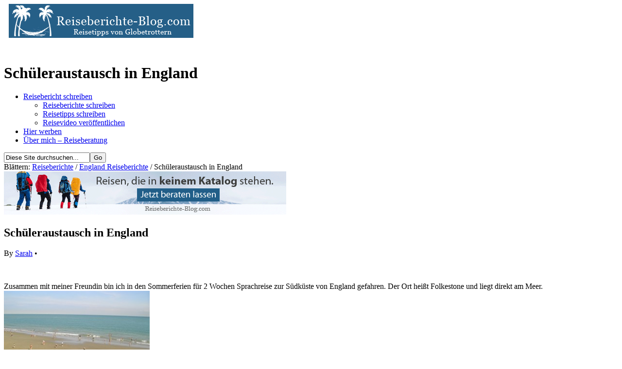

--- FILE ---
content_type: text/html; charset=UTF-8
request_url: http://www.reiseberichte-blog.com/schuleraustausch-in-england/
body_size: 16838
content:
<!DOCTYPE html PUBLIC "-//W3C//DTD XHTML 1.0 Strict//EN" "http://www.w3.org/TR/xhtml1/DTD/xhtml1-strict.dtd">
<html xmlns="http://www.w3.org/1999/xhtml" lang="de">
<head>
	<meta http-equiv="Content-Type" content="text/html; charset=UTF-8" />
		<meta name='robots' content='index, follow, max-image-preview:large, max-snippet:-1, max-video-preview:-1' />
	<style>img:is([sizes="auto" i], [sizes^="auto," i]) { contain-intrinsic-size: 3000px 1500px }</style>
	
            <script data-no-defer="1" data-ezscrex="false" data-cfasync="false" data-pagespeed-no-defer data-cookieconsent="ignore">
                var ctPublicFunctions = {"_ajax_nonce":"5befe11b5b","_rest_nonce":"49ceaed1d7","_ajax_url":"\/wp-admin\/admin-ajax.php","_rest_url":"https:\/\/www.reiseberichte-blog.com\/wp-json\/","data__cookies_type":"native","data__ajax_type":"rest","data__bot_detector_enabled":0,"data__frontend_data_log_enabled":1,"cookiePrefix":"","wprocket_detected":false,"host_url":"www.reiseberichte-blog.com","text__ee_click_to_select":"Klicke, um die gesamten Daten auszuw\u00e4hlen","text__ee_original_email":"Die vollst\u00e4ndige Adresse lautet","text__ee_got_it":"Verstanden","text__ee_blocked":"Blockiert","text__ee_cannot_connect":"Kann keine Verbindung herstellen","text__ee_cannot_decode":"Kann E-Mail nicht dekodieren. Unbekannter Grund","text__ee_email_decoder":"CleanTalk E-Mail-Decoder","text__ee_wait_for_decoding":"Die Magie ist unterwegs!","text__ee_decoding_process":"Bitte warte einen Moment, w\u00e4hrend wir die Kontaktdaten entschl\u00fcsseln."}
            </script>
        
            <script data-no-defer="1" data-ezscrex="false" data-cfasync="false" data-pagespeed-no-defer data-cookieconsent="ignore">
                var ctPublic = {"_ajax_nonce":"5befe11b5b","settings__forms__check_internal":"0","settings__forms__check_external":"0","settings__forms__force_protection":0,"settings__forms__search_test":1,"settings__data__bot_detector_enabled":0,"settings__sfw__anti_crawler":0,"blog_home":"https:\/\/www.reiseberichte-blog.com\/","pixel__setting":"0","pixel__enabled":false,"pixel__url":null,"data__email_check_before_post":1,"data__email_check_exist_post":0,"data__cookies_type":"native","data__key_is_ok":true,"data__visible_fields_required":true,"wl_brandname":"Anti-Spam by CleanTalk","wl_brandname_short":"CleanTalk","ct_checkjs_key":945795832,"emailEncoderPassKey":"6729d54a3e562fb9987a89ca909a20b3","bot_detector_forms_excluded":"W10=","advancedCacheExists":false,"varnishCacheExists":false,"wc_ajax_add_to_cart":false}
            </script>
        
	<!-- This site is optimized with the Yoast SEO plugin v26.1 - https://yoast.com/wordpress/plugins/seo/ -->
	<title>Schüleraustausch in England</title>
	<meta name="description" content="Reisebericht über einen Schüleraustausch in England bei dem ich für 2 Wochen eine Sprachreise an die Südküste nach Folkestone gemacht habe." />
	<link rel="canonical" href="https://www.reiseberichte-blog.com/schuleraustausch-in-england/" />
	<meta property="og:locale" content="de_DE" />
	<meta property="og:type" content="article" />
	<meta property="og:title" content="Schüleraustausch in England" />
	<meta property="og:description" content="Reisebericht über einen Schüleraustausch in England bei dem ich für 2 Wochen eine Sprachreise an die Südküste nach Folkestone gemacht habe." />
	<meta property="og:url" content="https://www.reiseberichte-blog.com/schuleraustausch-in-england/" />
	<meta property="og:site_name" content="Reisetipps und Reiseinformationen" />
	<meta property="article:published_time" content="2008-11-30T21:20:49+00:00" />
	<meta property="article:modified_time" content="2014-01-13T15:32:19+00:00" />
	<meta property="og:image" content="https://www.reiseberichte-blog.com/wp-content/uploads/2008/11/pict9296_strand-300x225.jpg" />
	<meta name="author" content="Sarah" />
	<meta name="twitter:label1" content="Verfasst von" />
	<meta name="twitter:data1" content="Sarah" />
	<meta name="twitter:label2" content="Geschätzte Lesezeit" />
	<meta name="twitter:data2" content="3 Minuten" />
	<script type="application/ld+json" class="yoast-schema-graph">{"@context":"https://schema.org","@graph":[{"@type":"WebPage","@id":"https://www.reiseberichte-blog.com/schuleraustausch-in-england/","url":"https://www.reiseberichte-blog.com/schuleraustausch-in-england/","name":"Schüleraustausch in England","isPartOf":{"@id":"https://www.reiseberichte-blog.com/#website"},"primaryImageOfPage":{"@id":"https://www.reiseberichte-blog.com/schuleraustausch-in-england/#primaryimage"},"image":{"@id":"https://www.reiseberichte-blog.com/schuleraustausch-in-england/#primaryimage"},"thumbnailUrl":"https://www.reiseberichte-blog.com/wp-content/uploads/2008/11/pict9296_strand-300x225.jpg","datePublished":"2008-11-30T21:20:49+00:00","dateModified":"2014-01-13T15:32:19+00:00","author":{"@id":"https://www.reiseberichte-blog.com/#/schema/person/956ddcb9a4e0d9e6c8882969e4fddca3"},"description":"Reisebericht über einen Schüleraustausch in England bei dem ich für 2 Wochen eine Sprachreise an die Südküste nach Folkestone gemacht habe.","breadcrumb":{"@id":"https://www.reiseberichte-blog.com/schuleraustausch-in-england/#breadcrumb"},"inLanguage":"de","potentialAction":[{"@type":"ReadAction","target":["https://www.reiseberichte-blog.com/schuleraustausch-in-england/"]}]},{"@type":"ImageObject","inLanguage":"de","@id":"https://www.reiseberichte-blog.com/schuleraustausch-in-england/#primaryimage","url":"https://www.reiseberichte-blog.com/wp-content/uploads/2008/11/pict9296_strand.jpg","contentUrl":"https://www.reiseberichte-blog.com/wp-content/uploads/2008/11/pict9296_strand.jpg","caption":"Strand in Folkestone"},{"@type":"BreadcrumbList","@id":"https://www.reiseberichte-blog.com/schuleraustausch-in-england/#breadcrumb","itemListElement":[{"@type":"ListItem","position":1,"name":"Home","item":"https://www.reiseberichte-blog.com/"},{"@type":"ListItem","position":2,"name":"Schüleraustausch in England"}]},{"@type":"WebSite","@id":"https://www.reiseberichte-blog.com/#website","url":"https://www.reiseberichte-blog.com/","name":"Reisetipps und Reiseinformationen","description":"Reiseberichte und Reiseangebote für 100 % mehr Urlaub","potentialAction":[{"@type":"SearchAction","target":{"@type":"EntryPoint","urlTemplate":"https://www.reiseberichte-blog.com/?s={search_term_string}"},"query-input":{"@type":"PropertyValueSpecification","valueRequired":true,"valueName":"search_term_string"}}],"inLanguage":"de"},{"@type":"Person","@id":"https://www.reiseberichte-blog.com/#/schema/person/956ddcb9a4e0d9e6c8882969e4fddca3","name":"Sarah","image":{"@type":"ImageObject","inLanguage":"de","@id":"https://www.reiseberichte-blog.com/#/schema/person/image/","url":"https://secure.gravatar.com/avatar/303cb2481a8a52f213889cb32ad91ef3?s=96&d=blank&r=g","contentUrl":"https://secure.gravatar.com/avatar/303cb2481a8a52f213889cb32ad91ef3?s=96&d=blank&r=g","caption":"Sarah"},"url":"https://www.reiseberichte-blog.com/author/sarah/"}]}</script>
	<!-- / Yoast SEO plugin. -->


<link rel="alternate" type="application/rss+xml" title="Reisetipps und Reiseinformationen &raquo; Schüleraustausch in England-Kommentar-Feed" href="https://www.reiseberichte-blog.com/schuleraustausch-in-england/feed/" />
		<!-- This site uses the Google Analytics by MonsterInsights plugin v9.8.0 - Using Analytics tracking - https://www.monsterinsights.com/ -->
		<!-- Note: MonsterInsights is not currently configured on this site. The site owner needs to authenticate with Google Analytics in the MonsterInsights settings panel. -->
					<!-- No tracking code set -->
				<!-- / Google Analytics by MonsterInsights -->
		<script type="text/javascript">
/* <![CDATA[ */
window._wpemojiSettings = {"baseUrl":"https:\/\/s.w.org\/images\/core\/emoji\/15.0.3\/72x72\/","ext":".png","svgUrl":"https:\/\/s.w.org\/images\/core\/emoji\/15.0.3\/svg\/","svgExt":".svg","source":{"concatemoji":"http:\/\/www.reiseberichte-blog.com\/wp-includes\/js\/wp-emoji-release.min.js?ver=6.7.4"}};
/*! This file is auto-generated */
!function(i,n){var o,s,e;function c(e){try{var t={supportTests:e,timestamp:(new Date).valueOf()};sessionStorage.setItem(o,JSON.stringify(t))}catch(e){}}function p(e,t,n){e.clearRect(0,0,e.canvas.width,e.canvas.height),e.fillText(t,0,0);var t=new Uint32Array(e.getImageData(0,0,e.canvas.width,e.canvas.height).data),r=(e.clearRect(0,0,e.canvas.width,e.canvas.height),e.fillText(n,0,0),new Uint32Array(e.getImageData(0,0,e.canvas.width,e.canvas.height).data));return t.every(function(e,t){return e===r[t]})}function u(e,t,n){switch(t){case"flag":return n(e,"\ud83c\udff3\ufe0f\u200d\u26a7\ufe0f","\ud83c\udff3\ufe0f\u200b\u26a7\ufe0f")?!1:!n(e,"\ud83c\uddfa\ud83c\uddf3","\ud83c\uddfa\u200b\ud83c\uddf3")&&!n(e,"\ud83c\udff4\udb40\udc67\udb40\udc62\udb40\udc65\udb40\udc6e\udb40\udc67\udb40\udc7f","\ud83c\udff4\u200b\udb40\udc67\u200b\udb40\udc62\u200b\udb40\udc65\u200b\udb40\udc6e\u200b\udb40\udc67\u200b\udb40\udc7f");case"emoji":return!n(e,"\ud83d\udc26\u200d\u2b1b","\ud83d\udc26\u200b\u2b1b")}return!1}function f(e,t,n){var r="undefined"!=typeof WorkerGlobalScope&&self instanceof WorkerGlobalScope?new OffscreenCanvas(300,150):i.createElement("canvas"),a=r.getContext("2d",{willReadFrequently:!0}),o=(a.textBaseline="top",a.font="600 32px Arial",{});return e.forEach(function(e){o[e]=t(a,e,n)}),o}function t(e){var t=i.createElement("script");t.src=e,t.defer=!0,i.head.appendChild(t)}"undefined"!=typeof Promise&&(o="wpEmojiSettingsSupports",s=["flag","emoji"],n.supports={everything:!0,everythingExceptFlag:!0},e=new Promise(function(e){i.addEventListener("DOMContentLoaded",e,{once:!0})}),new Promise(function(t){var n=function(){try{var e=JSON.parse(sessionStorage.getItem(o));if("object"==typeof e&&"number"==typeof e.timestamp&&(new Date).valueOf()<e.timestamp+604800&&"object"==typeof e.supportTests)return e.supportTests}catch(e){}return null}();if(!n){if("undefined"!=typeof Worker&&"undefined"!=typeof OffscreenCanvas&&"undefined"!=typeof URL&&URL.createObjectURL&&"undefined"!=typeof Blob)try{var e="postMessage("+f.toString()+"("+[JSON.stringify(s),u.toString(),p.toString()].join(",")+"));",r=new Blob([e],{type:"text/javascript"}),a=new Worker(URL.createObjectURL(r),{name:"wpTestEmojiSupports"});return void(a.onmessage=function(e){c(n=e.data),a.terminate(),t(n)})}catch(e){}c(n=f(s,u,p))}t(n)}).then(function(e){for(var t in e)n.supports[t]=e[t],n.supports.everything=n.supports.everything&&n.supports[t],"flag"!==t&&(n.supports.everythingExceptFlag=n.supports.everythingExceptFlag&&n.supports[t]);n.supports.everythingExceptFlag=n.supports.everythingExceptFlag&&!n.supports.flag,n.DOMReady=!1,n.readyCallback=function(){n.DOMReady=!0}}).then(function(){return e}).then(function(){var e;n.supports.everything||(n.readyCallback(),(e=n.source||{}).concatemoji?t(e.concatemoji):e.wpemoji&&e.twemoji&&(t(e.twemoji),t(e.wpemoji)))}))}((window,document),window._wpemojiSettings);
/* ]]> */
</script>
<link rel='stylesheet' id='validate-engine-css-css' href='http://www.reiseberichte-blog.com/wp-content/plugins/wysija-newsletters/css/validationEngine.jquery.css?ver=2.21' type='text/css' media='all' />
<style id='wp-emoji-styles-inline-css' type='text/css'>

	img.wp-smiley, img.emoji {
		display: inline !important;
		border: none !important;
		box-shadow: none !important;
		height: 1em !important;
		width: 1em !important;
		margin: 0 0.07em !important;
		vertical-align: -0.1em !important;
		background: none !important;
		padding: 0 !important;
	}
</style>
<link rel='stylesheet' id='wp-block-library-css' href='http://www.reiseberichte-blog.com/wp-includes/css/dist/block-library/style.min.css?ver=6.7.4' type='text/css' media='all' />
<style id='classic-theme-styles-inline-css' type='text/css'>
/*! This file is auto-generated */
.wp-block-button__link{color:#fff;background-color:#32373c;border-radius:9999px;box-shadow:none;text-decoration:none;padding:calc(.667em + 2px) calc(1.333em + 2px);font-size:1.125em}.wp-block-file__button{background:#32373c;color:#fff;text-decoration:none}
</style>
<style id='global-styles-inline-css' type='text/css'>
:root{--wp--preset--aspect-ratio--square: 1;--wp--preset--aspect-ratio--4-3: 4/3;--wp--preset--aspect-ratio--3-4: 3/4;--wp--preset--aspect-ratio--3-2: 3/2;--wp--preset--aspect-ratio--2-3: 2/3;--wp--preset--aspect-ratio--16-9: 16/9;--wp--preset--aspect-ratio--9-16: 9/16;--wp--preset--color--black: #000000;--wp--preset--color--cyan-bluish-gray: #abb8c3;--wp--preset--color--white: #ffffff;--wp--preset--color--pale-pink: #f78da7;--wp--preset--color--vivid-red: #cf2e2e;--wp--preset--color--luminous-vivid-orange: #ff6900;--wp--preset--color--luminous-vivid-amber: #fcb900;--wp--preset--color--light-green-cyan: #7bdcb5;--wp--preset--color--vivid-green-cyan: #00d084;--wp--preset--color--pale-cyan-blue: #8ed1fc;--wp--preset--color--vivid-cyan-blue: #0693e3;--wp--preset--color--vivid-purple: #9b51e0;--wp--preset--gradient--vivid-cyan-blue-to-vivid-purple: linear-gradient(135deg,rgba(6,147,227,1) 0%,rgb(155,81,224) 100%);--wp--preset--gradient--light-green-cyan-to-vivid-green-cyan: linear-gradient(135deg,rgb(122,220,180) 0%,rgb(0,208,130) 100%);--wp--preset--gradient--luminous-vivid-amber-to-luminous-vivid-orange: linear-gradient(135deg,rgba(252,185,0,1) 0%,rgba(255,105,0,1) 100%);--wp--preset--gradient--luminous-vivid-orange-to-vivid-red: linear-gradient(135deg,rgba(255,105,0,1) 0%,rgb(207,46,46) 100%);--wp--preset--gradient--very-light-gray-to-cyan-bluish-gray: linear-gradient(135deg,rgb(238,238,238) 0%,rgb(169,184,195) 100%);--wp--preset--gradient--cool-to-warm-spectrum: linear-gradient(135deg,rgb(74,234,220) 0%,rgb(151,120,209) 20%,rgb(207,42,186) 40%,rgb(238,44,130) 60%,rgb(251,105,98) 80%,rgb(254,248,76) 100%);--wp--preset--gradient--blush-light-purple: linear-gradient(135deg,rgb(255,206,236) 0%,rgb(152,150,240) 100%);--wp--preset--gradient--blush-bordeaux: linear-gradient(135deg,rgb(254,205,165) 0%,rgb(254,45,45) 50%,rgb(107,0,62) 100%);--wp--preset--gradient--luminous-dusk: linear-gradient(135deg,rgb(255,203,112) 0%,rgb(199,81,192) 50%,rgb(65,88,208) 100%);--wp--preset--gradient--pale-ocean: linear-gradient(135deg,rgb(255,245,203) 0%,rgb(182,227,212) 50%,rgb(51,167,181) 100%);--wp--preset--gradient--electric-grass: linear-gradient(135deg,rgb(202,248,128) 0%,rgb(113,206,126) 100%);--wp--preset--gradient--midnight: linear-gradient(135deg,rgb(2,3,129) 0%,rgb(40,116,252) 100%);--wp--preset--font-size--small: 13px;--wp--preset--font-size--medium: 20px;--wp--preset--font-size--large: 36px;--wp--preset--font-size--x-large: 42px;--wp--preset--spacing--20: 0.44rem;--wp--preset--spacing--30: 0.67rem;--wp--preset--spacing--40: 1rem;--wp--preset--spacing--50: 1.5rem;--wp--preset--spacing--60: 2.25rem;--wp--preset--spacing--70: 3.38rem;--wp--preset--spacing--80: 5.06rem;--wp--preset--shadow--natural: 6px 6px 9px rgba(0, 0, 0, 0.2);--wp--preset--shadow--deep: 12px 12px 50px rgba(0, 0, 0, 0.4);--wp--preset--shadow--sharp: 6px 6px 0px rgba(0, 0, 0, 0.2);--wp--preset--shadow--outlined: 6px 6px 0px -3px rgba(255, 255, 255, 1), 6px 6px rgba(0, 0, 0, 1);--wp--preset--shadow--crisp: 6px 6px 0px rgba(0, 0, 0, 1);}:where(.is-layout-flex){gap: 0.5em;}:where(.is-layout-grid){gap: 0.5em;}body .is-layout-flex{display: flex;}.is-layout-flex{flex-wrap: wrap;align-items: center;}.is-layout-flex > :is(*, div){margin: 0;}body .is-layout-grid{display: grid;}.is-layout-grid > :is(*, div){margin: 0;}:where(.wp-block-columns.is-layout-flex){gap: 2em;}:where(.wp-block-columns.is-layout-grid){gap: 2em;}:where(.wp-block-post-template.is-layout-flex){gap: 1.25em;}:where(.wp-block-post-template.is-layout-grid){gap: 1.25em;}.has-black-color{color: var(--wp--preset--color--black) !important;}.has-cyan-bluish-gray-color{color: var(--wp--preset--color--cyan-bluish-gray) !important;}.has-white-color{color: var(--wp--preset--color--white) !important;}.has-pale-pink-color{color: var(--wp--preset--color--pale-pink) !important;}.has-vivid-red-color{color: var(--wp--preset--color--vivid-red) !important;}.has-luminous-vivid-orange-color{color: var(--wp--preset--color--luminous-vivid-orange) !important;}.has-luminous-vivid-amber-color{color: var(--wp--preset--color--luminous-vivid-amber) !important;}.has-light-green-cyan-color{color: var(--wp--preset--color--light-green-cyan) !important;}.has-vivid-green-cyan-color{color: var(--wp--preset--color--vivid-green-cyan) !important;}.has-pale-cyan-blue-color{color: var(--wp--preset--color--pale-cyan-blue) !important;}.has-vivid-cyan-blue-color{color: var(--wp--preset--color--vivid-cyan-blue) !important;}.has-vivid-purple-color{color: var(--wp--preset--color--vivid-purple) !important;}.has-black-background-color{background-color: var(--wp--preset--color--black) !important;}.has-cyan-bluish-gray-background-color{background-color: var(--wp--preset--color--cyan-bluish-gray) !important;}.has-white-background-color{background-color: var(--wp--preset--color--white) !important;}.has-pale-pink-background-color{background-color: var(--wp--preset--color--pale-pink) !important;}.has-vivid-red-background-color{background-color: var(--wp--preset--color--vivid-red) !important;}.has-luminous-vivid-orange-background-color{background-color: var(--wp--preset--color--luminous-vivid-orange) !important;}.has-luminous-vivid-amber-background-color{background-color: var(--wp--preset--color--luminous-vivid-amber) !important;}.has-light-green-cyan-background-color{background-color: var(--wp--preset--color--light-green-cyan) !important;}.has-vivid-green-cyan-background-color{background-color: var(--wp--preset--color--vivid-green-cyan) !important;}.has-pale-cyan-blue-background-color{background-color: var(--wp--preset--color--pale-cyan-blue) !important;}.has-vivid-cyan-blue-background-color{background-color: var(--wp--preset--color--vivid-cyan-blue) !important;}.has-vivid-purple-background-color{background-color: var(--wp--preset--color--vivid-purple) !important;}.has-black-border-color{border-color: var(--wp--preset--color--black) !important;}.has-cyan-bluish-gray-border-color{border-color: var(--wp--preset--color--cyan-bluish-gray) !important;}.has-white-border-color{border-color: var(--wp--preset--color--white) !important;}.has-pale-pink-border-color{border-color: var(--wp--preset--color--pale-pink) !important;}.has-vivid-red-border-color{border-color: var(--wp--preset--color--vivid-red) !important;}.has-luminous-vivid-orange-border-color{border-color: var(--wp--preset--color--luminous-vivid-orange) !important;}.has-luminous-vivid-amber-border-color{border-color: var(--wp--preset--color--luminous-vivid-amber) !important;}.has-light-green-cyan-border-color{border-color: var(--wp--preset--color--light-green-cyan) !important;}.has-vivid-green-cyan-border-color{border-color: var(--wp--preset--color--vivid-green-cyan) !important;}.has-pale-cyan-blue-border-color{border-color: var(--wp--preset--color--pale-cyan-blue) !important;}.has-vivid-cyan-blue-border-color{border-color: var(--wp--preset--color--vivid-cyan-blue) !important;}.has-vivid-purple-border-color{border-color: var(--wp--preset--color--vivid-purple) !important;}.has-vivid-cyan-blue-to-vivid-purple-gradient-background{background: var(--wp--preset--gradient--vivid-cyan-blue-to-vivid-purple) !important;}.has-light-green-cyan-to-vivid-green-cyan-gradient-background{background: var(--wp--preset--gradient--light-green-cyan-to-vivid-green-cyan) !important;}.has-luminous-vivid-amber-to-luminous-vivid-orange-gradient-background{background: var(--wp--preset--gradient--luminous-vivid-amber-to-luminous-vivid-orange) !important;}.has-luminous-vivid-orange-to-vivid-red-gradient-background{background: var(--wp--preset--gradient--luminous-vivid-orange-to-vivid-red) !important;}.has-very-light-gray-to-cyan-bluish-gray-gradient-background{background: var(--wp--preset--gradient--very-light-gray-to-cyan-bluish-gray) !important;}.has-cool-to-warm-spectrum-gradient-background{background: var(--wp--preset--gradient--cool-to-warm-spectrum) !important;}.has-blush-light-purple-gradient-background{background: var(--wp--preset--gradient--blush-light-purple) !important;}.has-blush-bordeaux-gradient-background{background: var(--wp--preset--gradient--blush-bordeaux) !important;}.has-luminous-dusk-gradient-background{background: var(--wp--preset--gradient--luminous-dusk) !important;}.has-pale-ocean-gradient-background{background: var(--wp--preset--gradient--pale-ocean) !important;}.has-electric-grass-gradient-background{background: var(--wp--preset--gradient--electric-grass) !important;}.has-midnight-gradient-background{background: var(--wp--preset--gradient--midnight) !important;}.has-small-font-size{font-size: var(--wp--preset--font-size--small) !important;}.has-medium-font-size{font-size: var(--wp--preset--font-size--medium) !important;}.has-large-font-size{font-size: var(--wp--preset--font-size--large) !important;}.has-x-large-font-size{font-size: var(--wp--preset--font-size--x-large) !important;}
:where(.wp-block-post-template.is-layout-flex){gap: 1.25em;}:where(.wp-block-post-template.is-layout-grid){gap: 1.25em;}
:where(.wp-block-columns.is-layout-flex){gap: 2em;}:where(.wp-block-columns.is-layout-grid){gap: 2em;}
:root :where(.wp-block-pullquote){font-size: 1.5em;line-height: 1.6;}
</style>
<link rel='stylesheet' id='cleantalk-public-css-css' href='http://www.reiseberichte-blog.com/wp-content/plugins/cleantalk-spam-protect/css/cleantalk-public.min.css?ver=6.65_1759855765' type='text/css' media='all' />
<link rel='stylesheet' id='cleantalk-email-decoder-css-css' href='http://www.reiseberichte-blog.com/wp-content/plugins/cleantalk-spam-protect/css/cleantalk-email-decoder.min.css?ver=6.65_1759855765' type='text/css' media='all' />
<link rel='stylesheet' id='contact-form-7-css' href='http://www.reiseberichte-blog.com/wp-content/plugins/contact-form-7/includes/css/styles.css?ver=6.1.2' type='text/css' media='all' />
<link rel='stylesheet' id='kk-star-ratings-css' href='http://www.reiseberichte-blog.com/wp-content/plugins/kk-star-ratings/src/core/public/css/kk-star-ratings.min.css?ver=5.4.10.2' type='text/css' media='all' />
<link rel='stylesheet' id='wp-pagenavi-css' href='http://www.reiseberichte-blog.com/wp-content/plugins/wp-pagenavi/pagenavi-css.css?ver=2.70' type='text/css' media='all' />
<script type="text/javascript" src="http://www.reiseberichte-blog.com/wp-content/plugins/cleantalk-spam-protect/js/apbct-public-bundle_gathering.min.js?ver=6.65_1759855765" id="apbct-public-bundle_gathering.min-js-js"></script>
<link rel="https://api.w.org/" href="https://www.reiseberichte-blog.com/wp-json/" /><link rel="alternate" title="JSON" type="application/json" href="https://www.reiseberichte-blog.com/wp-json/wp/v2/posts/1453" /><link rel="EditURI" type="application/rsd+xml" title="RSD" href="https://www.reiseberichte-blog.com/xmlrpc.php?rsd" />
<meta name="generator" content="WordPress 6.7.4" />
<link rel='shortlink' href='http://wp.me/ptts9-nr' />
<link rel="alternate" title="oEmbed (JSON)" type="application/json+oembed" href="https://www.reiseberichte-blog.com/wp-json/oembed/1.0/embed?url=https%3A%2F%2Fwww.reiseberichte-blog.com%2Fschuleraustausch-in-england%2F" />
<link rel="alternate" title="oEmbed (XML)" type="text/xml+oembed" href="https://www.reiseberichte-blog.com/wp-json/oembed/1.0/embed?url=https%3A%2F%2Fwww.reiseberichte-blog.com%2Fschuleraustausch-in-england%2F&#038;format=xml" />
<script type="application/ld+json">{
    "@context": "https://schema.org/",
    "@type": "CreativeWorkSeries",
    "name": "Schüleraustausch in England",
    "aggregateRating": {
        "@type": "AggregateRating",
        "ratingValue": "5",
        "bestRating": "5",
        "ratingCount": "1"
    }
}</script><meta name='wordpress_theme' content='Options 1.3' />
<link rel='alternate' type='application/rss+xml' title='RSS 2.0' href='https://www.reiseberichte-blog.com/feed/' />
<link rel='alternate' type='text/xml' title='RSS .92' href='https://www.reiseberichte-blog.com/feed/rss/' />
<link rel='alternate' type='application/atom+xml' title='Atom 0.3' href='https://www.reiseberichte-blog.com/feed/atom/' />
<link rel='pingback' href='http://www.reiseberichte-blog.com/xmlrpc.php' />
	<link rel="stylesheet" href="http://www.reiseberichte-blog.com/wp-content/themes/shadow/style.css" type="text/css" media="screen" />
	
</head>
<body>
	<div id="body-container">
		<div id="extra-container">
						<div id="header-container">
				<div id="header">
<div style="float:top; margin-left:0px; margin-right:0px; margin-top:0px; margin-bottom:50px;"><a href="https://www.reiseberichte-blog.com" title="Reiseberichte Blog mit Reisetipps und Reiseinformationen"><img src="http://www.reiseberichte-blog.com/wp-content/uploads/2013/07/reiseberichte-blog-logo.jpg" style="margin-left:10px; margin-right:0px; margin-top:0px; margin-bottom:0px; border:0px;" alt="Reiseberichte Blog mit Reisetipps und Reiseinformationen" width="380" height="70" border="0" /></a></div>
<h1 id="site-title"><span>Schüleraustausch in England</span></h1>					
				</div>
				<div style="float:right; margin-right:20px; width:300px; overflow: hidden; height:70px;" >
									</div>
							</div>
			<div id='navigation'>
		<ul id="nav" class="menu"><li id="menu-item-26376" class="menu-item menu-item-type-post_type menu-item-object-page menu-item-has-children menu-item-26376"><a href="https://www.reiseberichte-blog.com/reisebericht-schreiben/">Reisebericht schreiben</a>
<ul class="sub-menu">
	<li id="menu-item-26380" class="menu-item menu-item-type-post_type menu-item-object-page menu-item-26380"><a href="https://www.reiseberichte-blog.com/reisebericht-schreiben/reiseberichte-schreiben/">Reiseberichte schreiben</a></li>
	<li id="menu-item-26382" class="menu-item menu-item-type-post_type menu-item-object-page menu-item-26382"><a href="https://www.reiseberichte-blog.com/reisebericht-schreiben/reisetipps-schreiben/">Reisetipps schreiben</a></li>
	<li id="menu-item-26383" class="menu-item menu-item-type-post_type menu-item-object-page menu-item-26383"><a href="https://www.reiseberichte-blog.com/reisebericht-schreiben/reisevideo-veroeffentlichen/">Reisevideo veröffentlichen</a></li>
</ul>
</li>
<li id="menu-item-26386" class="menu-item menu-item-type-post_type menu-item-object-page menu-item-26386"><a href="https://www.reiseberichte-blog.com/hier-werben/">Hier werben</a></li>
<li id="menu-item-26388" class="menu-item menu-item-type-post_type menu-item-object-page menu-item-26388"><a href="https://www.reiseberichte-blog.com/about/">Über mich &#8211; Reiseberatung</a></li>
</ul>
		<div id='search'>
			<form method="get" id="searchform" action="https://www.reiseberichte-blog.com"><div><input class="search" type="text" name="s" id="s" tabindex="7" value="Diese Site durchsuchen..." onfocus="if(this.value==this.defaultValue)this.value='';" onblur="if(this.value=='')this.value=this.defaultValue;" /><input class="search-submit" name="submit" type="submit" id="search-submit" tabindex="8" value="Go" /></div></form>
		</div>
	</div>
			<div id="container">
	<div id="content" class="single left"><!-- 21.01.2026 10:00:01 -->

	<div class="breadcrumb section">
	Blättern:
		<a href="https://www.reiseberichte-blog.com" title="Reiseberichte">Reiseberichte</a> /	<a href="https://www.reiseberichte-blog.com/category/reiseberichte-europa/reiseberichte-england/" rel="category tag">England Reiseberichte</a> / Schüleraustausch in England	</div>

<div style="width:590px; margin-bottom:10px;">
  

<!-- Begin AdServe code : banner:article1-0/1 -->
<a target='_blank' href='https://www.reiseberichte-blog.com/wp-content/plugins/wp-adserve/adclick.php?id=41' style='margin:0px;border:0px;'><img src='https://www.reiseberichte-blog.com/wp-content/uploads/2010/11/reiseberichte-blog-reiseberatung.gif' alt='Reiseberatung für individuelle Reisen' /></a>
<!-- End AdServe code -->

</div>


	<div class="post">
		<h2 class="post-title">
 Schüleraustausch in England		</h2>



		<p class="byline">
			By <a href="https://www.reiseberichte-blog.com/author/sarah/" title="Beiträge von Sarah" rel="author">Sarah</a> &bull; 
			 
					</p>

		<div class="entry">
			
			<p>&nbsp;</p>
<div><span><span>Zusammen mit meiner Freundin bin ich in den Sommerferien für 2 Wochen Sprachreise zur Südküste von England gefahren. Der Ort heißt Folkestone und liegt direkt am Meer.</span></span></div>
<div id="attachment_1455" style="width: 310px" class="wp-caption alignright"><a href="https://www.reiseberichte-blog.com/wp-content/uploads/2008/11/pict9296_strand.jpg"><img fetchpriority="high" decoding="async" aria-describedby="caption-attachment-1455" class="size-medium wp-image-1455" alt="Strand in Folkestone" src="https://www.reiseberichte-blog.com/wp-content/uploads/2008/11/pict9296_strand-300x225.jpg" width="300" height="225" /></a><p id="caption-attachment-1455" class="wp-caption-text">Strand in Folkestone</p></div>
<p>Zwei Wochen vor der Abreise haben wir den Info-Abend besucht, da wurde uns alles über das Verhalten im Ausland und über den Ablauf der Reise erklärt.<br />
Auf der Busfahrt nach England haben wir schon die ersten Leute kennen gelernt. Während der Reise haben die Betreuer das Programm noch einmal ausführlich vorgestellt. An vielen Tagen standen mehrere Ausflüge oder Sportaktivitäten zur Auswahl und wir konnten uns schon auf der Hinreise für die verschiedenen Angebote eintragen.</p>
<div id="attachment_1460" style="width: 310px" class="wp-caption alignright"><a href="https://www.reiseberichte-blog.com/wp-content/uploads/2008/11/img_1504_betreuer.jpg"><img decoding="async" aria-describedby="caption-attachment-1460" class="size-medium wp-image-1460" alt="FHC Betreuer" src="https://www.reiseberichte-blog.com/wp-content/uploads/2008/11/img_1504_betreuer-300x224.jpg" width="300" height="224" /></a><p id="caption-attachment-1460" class="wp-caption-text">FHC Betreuer</p></div>
<p>In Folkestone holte uns unsere Gastfamilie an der Schule ab. Ich wollte gerne zusammen mit meiner Freundin bei einer Gastfamilie wohnen und das hat auch prima geklappt. Unsere Familie war sehr nett, wir lebten bei einer älteren Dame und ihrer Enkeltochter. Im Haus war ständig etwas los, weil Familienmitglieder ein- und ausgingen, und wir wurden sehr in das Familienleben mit einbezogen. Das war toll, weil eigentlich immer jemand da war. <span><span>Am nächsten Tag machten wir eine Stadtrundfahrt. Die Betreuer haben uns die ganze Stadt, den Strand und unsere Bushaltestellen gezeigt, an denen wir am nächsten morgen abgeholt wurden.</span></span></p>
<div id="attachment_1456" style="width: 310px" class="wp-caption alignright"><a href="https://www.reiseberichte-blog.com/wp-content/uploads/2008/11/img_1353k_canterbury.jpg"><img decoding="async" aria-describedby="caption-attachment-1456" class="size-medium wp-image-1456" alt="Canterbury" src="https://www.reiseberichte-blog.com/wp-content/uploads/2008/11/img_1353k_canterbury-300x224.jpg" width="300" height="224" /></a><p id="caption-attachment-1456" class="wp-caption-text">Canterbury</p></div>
<p>&nbsp;</p>
<div><span><span>Jeden morgen hatten wir 3 Stunden Englischunterricht. Wir hatten uns für den Standardkurs entschieden. Einige der älteren hatten den Intensivkurs gewählt und hatten jeden Tag noch eine Stunde mehr Unterricht. Uns hatten aber die 3 Stunden am Tag schon völlig ausgereicht, schließlich hatten wir ja Ferien. Unsere Lehrerin war super nett, sie hatte schon oft für unterrichtet. </span></span></div>
<p>&nbsp;</p>
<p>&nbsp;</p>
<p>&nbsp;</p>
<div></div>
<div id="attachment_1458" style="width: 310px" class="wp-caption alignright"><a href="https://www.reiseberichte-blog.com/wp-content/uploads/2008/11/img_3988_we-will-rock-you.jpg"><img loading="lazy" decoding="async" aria-describedby="caption-attachment-1458" class="size-medium wp-image-1458" alt="We will Rock you" src="https://www.reiseberichte-blog.com/wp-content/uploads/2008/11/img_3988_we-will-rock-you-300x250.jpg" width="300" height="250" /></a><p id="caption-attachment-1458" class="wp-caption-text">We will Rock you</p></div>
<p><span><span>Nach der Schule gab es immer verschiedene Ausflüge. </span></span>Die Betreuer waren immer mit dabei, sie erzählten uns immer eine Menge über unsere Ausflugsziele, zu denen wir dann Infoblätter bekommen haben und es gab ständig irgendwelche Rätsel bei denen es verschiedene Sachen zu gewinnen gab. Man konnte jeweils zwischen 2-3 verschiedenen Programmpunkten wählen. Zur Auswahl standen zum Beispiel Canterbury, Leeds und Dover Castle, London, Rye, Brighton, Hever Castle, Maidstone, Ashford, Cambridge und Windsor Castle. Man hatte in den 2 Wochen viermal die Möglichkeit, London zu besuchen, ich war jedes Mal begeistert von der Weltstadt. An einem Abend haben wir uns auch das Musical „We will Rock you“ angesehen – einfach genial!!!</p>
<div id="attachment_1457" style="width: 310px" class="wp-caption alignright"><a href="https://www.reiseberichte-blog.com/wp-content/uploads/2008/11/s7300791_big-ben.jpg"><img loading="lazy" decoding="async" aria-describedby="caption-attachment-1457" class="size-medium wp-image-1457" alt="Big Ben" src="https://www.reiseberichte-blog.com/wp-content/uploads/2008/11/s7300791_big-ben-300x225.jpg" width="300" height="225" /></a><p id="caption-attachment-1457" class="wp-caption-text">Big Ben</p></div>
<p>&nbsp;</p>
<p><span><span>In Brighton haben wir den Royal Pavillon besichtigt, der ein weiteres Highlight unserer Reise darstellte. Es gibt auch einen großen Pier mit Achterbahnen und, nicht weit davon entfernt, Sea Life. Man hat in Brighton gute Einkaufsmöglichkeiten, wie natürlich auch in London, aber auch in Canterbury, Maidstone, und in Ashford, wo es eine große Designer Outlet Mall gibt. </span></span></p>
<p>&nbsp;</p>
<div id="attachment_1454" style="width: 310px" class="wp-caption alignright"><a href="https://www.reiseberichte-blog.com/wp-content/uploads/2008/11/img_0348k.jpg"><img loading="lazy" decoding="async" aria-describedby="caption-attachment-1454" class="size-medium wp-image-1454" alt="Disco" src="https://www.reiseberichte-blog.com/wp-content/uploads/2008/11/img_0348k-300x224.jpg" width="300" height="224" /></a><p id="caption-attachment-1454" class="wp-caption-text">Disco</p></div>
<p><span>An einigen Tagen hatten wir uns für das Sportangebot entschieden. Hier konnten wir zwischen verschiedenen Sportaktivitäten wählen (Volleyball, Fußball, Tennis, Hockey, Basketball, Tischtennis und Badminton). An einem Tag sind wir sogar in Folkestone Ski gefahren. Mit richtigen Skiern auf kunststoffmatten. Der Hang war aber nur ca. 50m lang und richtig Fahrt hatte man auch nicht drauf bekommen &#8211; also nichts für Leute die schon gut fahren können. Die Nachmittage am Strand waren dafür aber perfekt. Wer keine Lust auf Sport hatte, konnte auch einen Ausflug machen. Es wurde immer eine Alternative angeboten. Donnerstags sind wir abends mit der ganzen Gruppe und den Betreuern in die Disco gefahren. Hier haben wir die meisten Leute von der Sprachreise kennen gelernt. Die Discoabende sollte man auf keinen Fall verpassen. </span></p>
<p>&nbsp;</p>
<p><span><span>Fazit: Die zwei Wochen sind viel zu schnell vorbei gewesen. Es hat riesig Spaß gemacht, wir haben viele neue Leute kennen gelernt und ich denke, dass sich auch unser Englisch verbessert hat. Bin mal auf die nächste Englischarbeit gespannt ;-). </span></span></p>
<p class="MsoNormal">


<div class="kk-star-ratings kksr-auto kksr-align-right kksr-valign-bottom"
    data-payload='{&quot;align&quot;:&quot;right&quot;,&quot;id&quot;:&quot;1453&quot;,&quot;slug&quot;:&quot;default&quot;,&quot;valign&quot;:&quot;bottom&quot;,&quot;ignore&quot;:&quot;&quot;,&quot;reference&quot;:&quot;auto&quot;,&quot;class&quot;:&quot;&quot;,&quot;count&quot;:&quot;1&quot;,&quot;legendonly&quot;:&quot;&quot;,&quot;readonly&quot;:&quot;&quot;,&quot;score&quot;:&quot;5&quot;,&quot;starsonly&quot;:&quot;&quot;,&quot;best&quot;:&quot;5&quot;,&quot;gap&quot;:&quot;5&quot;,&quot;greet&quot;:&quot;Rate this post&quot;,&quot;legend&quot;:&quot;5\/5 - (1 vote)&quot;,&quot;size&quot;:&quot;24&quot;,&quot;title&quot;:&quot;Schüleraustausch in England&quot;,&quot;width&quot;:&quot;142.5&quot;,&quot;_legend&quot;:&quot;{score}\/{best} - ({count} {votes})&quot;,&quot;font_factor&quot;:&quot;1.25&quot;}'>
            
<div class="kksr-stars">
    
<div class="kksr-stars-inactive">
            <div class="kksr-star" data-star="1" style="padding-right: 5px">
            

<div class="kksr-icon" style="width: 24px; height: 24px;"></div>
        </div>
            <div class="kksr-star" data-star="2" style="padding-right: 5px">
            

<div class="kksr-icon" style="width: 24px; height: 24px;"></div>
        </div>
            <div class="kksr-star" data-star="3" style="padding-right: 5px">
            

<div class="kksr-icon" style="width: 24px; height: 24px;"></div>
        </div>
            <div class="kksr-star" data-star="4" style="padding-right: 5px">
            

<div class="kksr-icon" style="width: 24px; height: 24px;"></div>
        </div>
            <div class="kksr-star" data-star="5" style="padding-right: 5px">
            

<div class="kksr-icon" style="width: 24px; height: 24px;"></div>
        </div>
    </div>
    
<div class="kksr-stars-active" style="width: 142.5px;">
            <div class="kksr-star" style="padding-right: 5px">
            

<div class="kksr-icon" style="width: 24px; height: 24px;"></div>
        </div>
            <div class="kksr-star" style="padding-right: 5px">
            

<div class="kksr-icon" style="width: 24px; height: 24px;"></div>
        </div>
            <div class="kksr-star" style="padding-right: 5px">
            

<div class="kksr-icon" style="width: 24px; height: 24px;"></div>
        </div>
            <div class="kksr-star" style="padding-right: 5px">
            

<div class="kksr-icon" style="width: 24px; height: 24px;"></div>
        </div>
            <div class="kksr-star" style="padding-right: 5px">
            

<div class="kksr-icon" style="width: 24px; height: 24px;"></div>
        </div>
    </div>
</div>
                

<div class="kksr-legend" style="font-size: 19.2px;">
            5/5 - (1 vote)    </div>
    </div>

					</div>

		<div class="post-meta-data">
<p>
<p>
<p>
<p style="text-align: center;"><a href="http://www.reiseberichte-blog.com/about/"rel="nofollow"><span style="color: #255f88;"><span style="font-size: medium;"><strong>Lust diese Reise selbst zu erleben? </strong></span></span> <span style="color: #255f88;"><span style="font-size: medium;"><strong>Hier klicken</strong></span></span></a></p>  

<p>

<iframe src="http://www.facebook.com/plugins/like.php?href=http%3A%2F%2Fwww.reiseberichte-blog.com&amp;layout=standard&amp;show_faces=true&amp;width=450&amp;action=like&amp;colorscheme=light&amp;height=80" scrolling="no" frameborder="0" style="border:none; overflow:hidden; width:450px; height:80px;" allowTransparency="true"></iframe><br />
                        
                                
				<span class="categories">Categories:  <a href="https://www.reiseberichte-blog.com/category/reiseberichte-europa/reiseberichte-england/" rel="category tag">England Reiseberichte</a></span>
				<br />
				<span class="tags">Tags:  <a href="https://www.reiseberichte-blog.com/tag/ausfluge/" rel="tag">Ausflüge</a>, <a href="https://www.reiseberichte-blog.com/tag/austausch/" rel="tag">Austausch</a>, <a href="https://www.reiseberichte-blog.com/tag/canterbury/" rel="tag">Canterbury</a>, <a href="https://www.reiseberichte-blog.com/tag/england/" rel="tag">England</a>, <a href="https://www.reiseberichte-blog.com/tag/fhc-sprachreisen/" rel="tag">FHC Sprachreisen</a>, <a href="https://www.reiseberichte-blog.com/tag/folkestone/" rel="tag">Folkestone</a>, <a href="https://www.reiseberichte-blog.com/tag/gastfamilie/" rel="tag">Gastfamilie</a>, <a href="https://www.reiseberichte-blog.com/tag/hockey/" rel="tag">Hockey</a>, <a href="https://www.reiseberichte-blog.com/tag/london/" rel="tag">London</a>, <a href="https://www.reiseberichte-blog.com/tag/meer/" rel="tag">Meer</a>, <a href="https://www.reiseberichte-blog.com/tag/schule/" rel="tag">Schule</a>, <a href="https://www.reiseberichte-blog.com/tag/schuleraustausch/" rel="tag">Schüleraustausch</a>, <a href="https://www.reiseberichte-blog.com/tag/schulersprachreisen/" rel="tag">schülersprachreisen</a>, <a href="https://www.reiseberichte-blog.com/tag/sprachreise/" rel="tag">Sprachreise</a>, <a href="https://www.reiseberichte-blog.com/tag/urlaubsfotos/" rel="tag">urlaubsfotos</a></span>
			</p>

	</div>
	</div>

		<div id="author-box" class="section">
		<h3 class="section-header">Über den Autor</h3>
		<img alt='' src='https://secure.gravatar.com/avatar/7ea920e8588fd4a72c4d6ba6bcefe2c3?s=96&#038;d=blank&#038;r=g' srcset='https://secure.gravatar.com/avatar/7ea920e8588fd4a72c4d6ba6bcefe2c3?s=192&#038;d=blank&#038;r=g 2x' class='avatar avatar-96 photo' height='96' width='96' loading='lazy' decoding='async'/>		<h4><a href="https://www.reiseberichte-blog.com/author/sarah/" title="Beiträge von Sarah" rel="author">Sarah</a></h4>
			</div>
<div id="related" class="section"><h3 class="section-header">Verwandte Beiträge</h3><ul class="related"><ul><li><a href="https://www.reiseberichte-blog.com/schuelersprachreisen-sport-in-brighton/" rel="bookmark" title="">Schülersprachreisen Sport in Brighton</a><br /><p style="text-align: justify; padding-top:4px; padding-bottom:4px;"><a href="https://www.reiseberichte-blog.com/schuelersprachreisen-sport-in-brighton/"><img src="https://www.reiseberichte-blog.com/wp-content/uploads/2009/04/football-field1.jpg" alt="Sprache&amp;Sport in Brighton" title="Schülersprachreisen Sport in Brighton" width="76" height="76" style="float:left; margin-left:0px; margin-right:8px; margin-top:0px; margin-bottom:0px;" border="0" /></a>
Sportbegeisterte Sprachfans kommen bei uns ganz auf ihre Kosten. Während vormittags der Sprachunterricht stattfindet, können sich die Jugendlichen beim nachmittäglichen Sporttraining auspowern und jede Menge Spaß haben.
Eine unserer beliebtesten Schülersprachreisen Sport geht ins südenglische Brighton, wo wir ein Fußballcamp für
Sprache&amp;Sport in Brighton
12-17 Jährige anbieten. Die Reise dauert zwar nur etwas mehr als eine Woche, aber ...</p></li>

<li><a href="https://www.reiseberichte-blog.com/sprachreise-nach-brighton-sprachkurs-im-englischen-seebad-nahe-london/" rel="bookmark" title="">Sprachreise nach Brighton – Sprachkurs im englischen Seebad nahe London</a><br /><p style="text-align: justify; padding-top:4px; padding-bottom:4px;"><a href="https://www.reiseberichte-blog.com/sprachreise-nach-brighton-sprachkurs-im-englischen-seebad-nahe-london/"><img src="https://www.reiseberichte-blog.com/wp-content/uploads/2012/01/EF-Brighton_Pier-300x203.jpg" alt="Strand in Brighton" title="Sprachreise nach Brighton – Sprachkurs im englischen Seebad nahe London" width="76" height="76" style="float:left; margin-left:0px; margin-right:8px; margin-top:0px; margin-bottom:0px;" border="0" /></a>Der Sinneswandel kam durch eine Sprachreise nach England. Während meines Zivildienstes entschied ich, es noch mal mit Englisch zu versuchen und meine mageren Kenntnisse bei einer Sprachreise zu verbessern. Schließlich ist Englisch die Weltsprache und man kommt nicht drumherum.



            

    

 ...</p></li>

<li><a href="https://www.reiseberichte-blog.com/vier-witzige-und-abenteuerlustige-wochen-in-teignmouth/" rel="bookmark" title="">Vier witzige und abenteuerlustige Wochen in Teignmouth</a><br /><p style="text-align: justify; padding-top:4px; padding-bottom:4px;"><a href="https://www.reiseberichte-blog.com/vier-witzige-und-abenteuerlustige-wochen-in-teignmouth/"><img src="" alt="" title="Vier witzige und abenteuerlustige Wochen in Teignmouth" width="76" height="76" style="float:left; margin-left:0px; margin-right:8px; margin-top:0px; margin-bottom:0px;" border="0" /></a> Meine diesjährigen Sommerferien habe ich genutzt um eine Jugendsprachreise nach England zu unternehmen. Die Reise ging nach Teignmouth, eine kleine Hafenstadt mit 15.000 Einwohnern im Osten von England.
Während der 4 Wochen die ich in England verbracht habe, hatte ich die Möglichkeit viele neue Freunde zu finden und mein Englisch deutlich zu verbessern.
Jede Woche war ...</p></li>

<li><a href="https://www.reiseberichte-blog.com/super-single-reise-ins-4-sterne-hotel-nach-fethiye-in-der-tuerkei/" rel="bookmark" title="">Super Single-Reise ins 4 Sterne Hotel nach Fethiye in der Türkei</a><br /><p style="text-align: justify; padding-top:4px; padding-bottom:4px;"><a href="https://www.reiseberichte-blog.com/super-single-reise-ins-4-sterne-hotel-nach-fethiye-in-der-tuerkei/"><img src="https://www.reiseberichte-blog.com/wp-content/uploads/2009/01/bootsdeck-300x225.jpg" alt="" title="Super Single-Reise ins 4 Sterne Hotel nach Fethiye in der Türkei" width="76" height="76" style="float:left; margin-left:0px; margin-right:8px; margin-top:0px; margin-bottom:0px;" border="0" /></a>
Super Single Reise
Alle Sportmöglichkeiten, die man sich nur denken kann: tauchen, paragliden, raften, Quadt fahren, reiten, surfen, kiten, segeln u.v.a.m. Tolle Strände, mit Trubel oder in einsamen Badebuchten, ganz so, wie man es gern haben möchte. Wandern und gleichzeitig Kultur entdecken und viele historische Stätten erobern. Dazu ein wunderbares Rahmenprogramm und jede menge nette Leute. ...</p></li>
</ul><!-- Similar Posts took 92.350 ms --></ul></div>

	<div id="comments-template">


	<h3 id="comments">
		2 Reaktionen 
		bis &#8220; Schüleraustausch in England &#8221;
	</h3>

	<ol class="commentlist">
	
		<li class="alt" id="comment-28">

							<a href="http://www.austausch24.de" rel="nofollow" title="Sven">
			
				
				<img alt='' src='https://secure.gravatar.com/avatar/de23fc5a805754eaf80283d919fdea08?s=80&#038;d=wavatar&#038;r=g' srcset='https://secure.gravatar.com/avatar/de23fc5a805754eaf80283d919fdea08?s=160&#038;d=wavatar&#038;r=g 2x' class='avatar avatar-80 photo' height='80' width='80' loading='lazy' decoding='async'/>
			</a>
			<div class="comment-meta-data">
				<a href="http://www.austausch24.de" class="url" rel="ugc external nofollow">Sven</a> 

				<a class="time" href="#comment-28" title="">
					Dez. 17th, 2008 
					at 5:15 p.m.				</a>

				
							</div>

			<div class="comment-text">
				<p>Hallo Sarah,</p>
<p>ich habe gerade deinen Sprachurlaubs-Bericht im Blog reiseberichte-blog.com gelesen.</p>
<p>Dein Bericht hat mir sehr gefallen.</p>
<p>Ich betreibe eine Community für Austauschschüler, Au-pair, Austauschstudenten und Sprachreisende (austausch24.de).</p>
<p>Ich würde mich freuen wenn ich deinen Bericht über England für alle User veröffentlichen darf Damit sie einen kleinen Eindruck von Sprachreisen nach England haben. Selbstverständlich mit deinem Namen.</p>
<p>Dafür müsstest du dich registrieren und mir den Text an meine Email-Adresse zusenden.</p>
<p>Ich würde mich sehr freuen.</p>
<p>Mit den besten Grüßen aus Rheinland-Pfalz<br />
Sven </p>
			</div>
		</li>

			
		<li class="" id="comment-29">

							<a href="https://www.reiseberichte-blog.com" rel="nofollow" title="Dirk Boelsems">
			
				
				<img alt='' src='https://secure.gravatar.com/avatar/895cc44755d7a858773dd8b2cb01352c?s=80&#038;d=wavatar&#038;r=g' srcset='https://secure.gravatar.com/avatar/895cc44755d7a858773dd8b2cb01352c?s=160&#038;d=wavatar&#038;r=g 2x' class='avatar avatar-80 photo' height='80' width='80' loading='lazy' decoding='async'/>
			</a>
			<div class="comment-meta-data">
				<a href="https://www.reiseberichte-blog.com" class="url" rel="ugc">Dirk Boelsems</a> 

				<a class="time" href="#comment-29" title="">
					Dez. 17th, 2008 
					at 5:40 p.m.				</a>

				
							</div>

			<div class="comment-text">
				<p>Hallo Sven,</p>
<p>schön das Dir einer unserer Reiseberichte unter Reiseberichte-Blog.com gefällt. Stellvertretend für Sarah möchte ich von einer Veröffentlichung dieses Reiseberichtes auf deiner Internetseite abraten, da Suchmaschinen doppelten Content also gleiche Inhalte überhaupt nicht mögen und abstrafen. Also besser nichts riskieren und entweder auf den Reisebericht hier verlinken oder einen eigenen &#8222;unique&#8220; Reisebericht bei Dir veröffentlichen!!!!</p>
<p>Dirk Boelsems<br />
Admin</p>
			</div>
		</li>

				</ol>


	<h3 id="respond">Hinterlassen Sie eine Antwort</h3>

			<p>Sie müssen  <a href="https://www.reiseberichte-blog.com/wp-login.php?redirect_to=https://www.reiseberichte-blog.com/schuleraustausch-in-england/"> angemeldet sein,</a>  um einen Kommentar abgeben zu können.</p>

	</div>
<div style="width:590px; margin-bottom:10px;">
  </div>

	<div class="navigation-links section">
		<span class="previous">&laquo; <a href="https://www.reiseberichte-blog.com/griechenland-insel-korfu-bucht-agios-georgios/" rel="prev">Griechenland, Insel Korfu, Bucht Agios Georgios</a></span>
		<span class="next"> <a href="https://www.reiseberichte-blog.com/irland-gruene-insel/" rel="next">Irland &#8211; grüne Insel</a> &raquo;</span>
	</div>

	

<!-- 21.01.2026 10:00:01 -->
		</div>

		

	<div id='sidebar' class='right'>

		
	<div class="menu"><h2 class="section-header">Kategorien</h2><!-- Folding Category List (FoCaL) v2.0.5 for Wordpress by Tim Trott --><ul class="FoldingCategoryList nodeLevel0" id="focalist_focalnav"><li class="haschildren" id="cat-13"><a  href="https://www.reiseberichte-blog.com/category/reiseberichte-afrika/"  >Afrika Reiseberichte</a> (221)</li><li class="haschildren" id="cat-14"><a  href="https://www.reiseberichte-blog.com/category/reiseberichte-asien/"  >Asien Reiseberichte</a> (195)</li><li class="haschildren selectedparent" id="cat-1"><a  href="https://www.reiseberichte-blog.com/category/reiseberichte-europa/"  >Europa Reiseberichte</a> (283)<ul class="nodeLevel1"><li class="nochildren" id="cat-32"><a  href="https://www.reiseberichte-blog.com/category/reiseberichte-europa/reiseberichte-belgien/"  >Belgien Reiseberichte</a> (1)</li><li class="nochildren" id="cat-68"><a  href="https://www.reiseberichte-blog.com/category/reiseberichte-europa/reiseberichte-daenemark/"  >Dänemark Reiseberichte</a> (2)</li><li class="nochildren" id="cat-34"><a  href="https://www.reiseberichte-blog.com/category/reiseberichte-europa/reiseberichte-deutschland/"  >Deutschland Reiseberichte</a> (29)</li><li class="selected nochildren" id="cat-36"><a  href="https://www.reiseberichte-blog.com/category/reiseberichte-europa/reiseberichte-england/"  class="focalLinkSelected" >England Reiseberichte</a> (24)</li><li class="nochildren" id="cat-71"><a  href="https://www.reiseberichte-blog.com/category/reiseberichte-europa/reiseberichte-finnland/"  >Finnland Reiseberichte</a> (1)</li><li class="nochildren" id="cat-38"><a  href="https://www.reiseberichte-blog.com/category/reiseberichte-europa/reiseberichte-frankreich/"  >Frankreich Reiseberichte</a> (23)</li><li class="nochildren" id="cat-51"><a  href="https://www.reiseberichte-blog.com/category/reiseberichte-europa/reiseberichte-griechenland/"  >Griechenland Reiseberichte</a> (8)</li><li class="nochildren" id="cat-40"><a  href="https://www.reiseberichte-blog.com/category/reiseberichte-europa/reiseberichte-irland/"  >Irland Reiseberichte</a> (9)</li><li class="nochildren" id="cat-455"><a  href="https://www.reiseberichte-blog.com/category/reiseberichte-europa/island-reisetipps/"  >Island Reiseberichte</a> (8)</li><li class="nochildren" id="cat-53"><a  href="https://www.reiseberichte-blog.com/category/reiseberichte-europa/reiseberichte-italien/"  >Italien Reiseberichte</a> (26)</li><li class="nochildren" id="cat-368"><a  href="https://www.reiseberichte-blog.com/category/reiseberichte-europa/kroatien-reiseberichte/"  >Kroatien Reiseberichte</a> (5)</li><li class="nochildren" id="cat-481"><a  href="https://www.reiseberichte-blog.com/category/reiseberichte-europa/lettland-reiseinformationen/"  >Lettland Reiseberichte</a> (1)</li><li class="nochildren" id="cat-4818"><a  href="https://www.reiseberichte-blog.com/category/reiseberichte-europa/malta-urlaub/"  >Malta Reiseberichte</a> (7)</li><li class="nochildren" id="cat-42"><a  href="https://www.reiseberichte-blog.com/category/reiseberichte-europa/reiseberichte-niederlande/"  >Niederlande Reiseberichte</a> (4)</li><li class="nochildren" id="cat-73"><a  href="https://www.reiseberichte-blog.com/category/reiseberichte-europa/reiseberichte-norwegen/"  >Norwegen Reiseberichte</a> (3)</li><li class="nochildren" id="cat-45"><a  href="https://www.reiseberichte-blog.com/category/reiseberichte-europa/reiseberichte-oesterreich/"  >Österreich Reiseberichte</a> (21)</li><li class="nochildren" id="cat-1373"><a  href="https://www.reiseberichte-blog.com/category/reiseberichte-europa/polen-reiseberichte/"  >Polen Reiseberichte</a> (1)</li><li class="nochildren" id="cat-56"><a  href="https://www.reiseberichte-blog.com/category/reiseberichte-europa/reiseberichte-portugal/"  >Portugal Reiseberichte</a> (15)</li><li class="nochildren" id="cat-4158"><a  href="https://www.reiseberichte-blog.com/category/reiseberichte-europa/rumaenien-reiseberichte/"  >Rumänien Reiseberichte</a> (2)</li><li class="nochildren" id="cat-60"><a  href="https://www.reiseberichte-blog.com/category/reiseberichte-europa/reiseberichte-russland/"  >Russland Reiseberichte</a> (16)</li><li class="nochildren" id="cat-47"><a  href="https://www.reiseberichte-blog.com/category/reiseberichte-europa/reiseberichte-schottland/"  >Schottland Reiseberichte</a> (3)</li><li class="nochildren" id="cat-75"><a  href="https://www.reiseberichte-blog.com/category/reiseberichte-europa/reiseberichte-schweden/"  >Schweden Reiseberichte</a> (4)</li><li class="nochildren" id="cat-49"><a  href="https://www.reiseberichte-blog.com/category/reiseberichte-europa/reiseberichte-schweiz/"  >Schweiz Reiseberichte</a> (4)</li><li class="nochildren" id="cat-58"><a  href="https://www.reiseberichte-blog.com/category/reiseberichte-europa/reiseberichte-spanien/"  >Spanien Reiseberichte</a> (53)</li><li class="nochildren" id="cat-63"><a  href="https://www.reiseberichte-blog.com/category/reiseberichte-europa/reiseberichte-tschechien/"  >Tschechien Reiseberichte</a> (2)</li><li class="nochildren" id="cat-65"><a  href="https://www.reiseberichte-blog.com/category/reiseberichte-europa/reiseberichte-tuerkei/"  >Türkei Reiseberichte</a> (9)</li><li class="nochildren" id="cat-4264"><a  href="https://www.reiseberichte-blog.com/category/reiseberichte-europa/ukraine-reiseberichte/"  >Ukraine Reiseberichte</a> (2)</li><li class="nochildren" id="cat-1676"><a  href="https://www.reiseberichte-blog.com/category/reiseberichte-europa/ungarn-reiseberichte/"  >Ungarn Reiseberichte</a> (3)</li></ul></li><li class="haschildren" id="cat-19"><a  href="https://www.reiseberichte-blog.com/category/reiseberichte-karibik-bahamas-bermuda/"  >Karibik Reiseberichte</a> (30)</li><li class="haschildren" id="cat-823"><a  href="https://www.reiseberichte-blog.com/category/kreuzfahrten-schiffsreisen/"  >Kreuzfahrten Schiffsreisen Reiseberichte</a> (40)</li><li class="haschildren" id="cat-18"><a  href="https://www.reiseberichte-blog.com/category/reiseberichte-lateinamerika/"  >Lateinamerika Südamerika Reiseberichte</a> (105)</li><li class="haschildren" id="cat-16"><a  href="https://www.reiseberichte-blog.com/category/reiseberichte-naher-osten/"  >Naher Mittlerer Osten Reiseberichte</a> (28)</li><li class="haschildren" id="cat-17"><a  href="https://www.reiseberichte-blog.com/category/reiseberichte-nordamerika/"  >Nordamerika Reiseberichte</a> (100)</li><li class="haschildren" id="cat-15"><a  href="https://www.reiseberichte-blog.com/category/reiseberichte-australien-neuseeland-ozeanien/"  >Ozeanien Reiseberichte</a> (32)</li><li class="haschildren" id="cat-934"><a  href="https://www.reiseberichte-blog.com/category/reiseangebote-urlaubsangebote/"  >Reiseangebote Urlaubsangebote</a> (293)</li><li class="nochildren" id="cat-862"><a  href="https://www.reiseberichte-blog.com/category/reiseinfo-reise-know-how/"  >Reiseinfo Reise Know-How</a> (37)</li><li class="nochildren" id="cat-2308"><a  href="https://www.reiseberichte-blog.com/category/studium-praktikum-ausbildung-ausland/"  >Studium Praktikum Ausbildung Ausland</a> (10)</li></ul></div><div class="menu"><h2 class="section-header">An/Abmelden</h2>			<ul>
			<li><a rel="nofollow" href="https://www.reiseberichte-blog.com/wp-login.php?action=register">Registrieren</a></li>			<li><a rel="nofollow" href="https://www.reiseberichte-blog.com/wp-login.php">Anmelden</a></li>
			<li><a href="https://www.reiseberichte-blog.com/feed/" title="Syndicate this site using RSS 2.0">Entries <abbr title="Really Simple Syndication">RSS</abbr></a></li>
			<li><a href="https://www.reiseberichte-blog.com/comments/feed/" title="The latest comments to all posts in RSS">Comments <abbr title="Really Simple Syndication">RSS</abbr></a></li>
						</ul>
</div><div class="menu"><h2 class="section-header">England Video</h2>			<div class="textwidget"><iframe src="https://www.youtube.com/embed/UV5y_ItOOGo" frameborder="0" allowfullscreen></iframe></div>
		</div><div class="menu">			<div class="execphpwidget">

<!-- Begin AdServe code : banner:sidebar2-0/1 -->
<a target='_blank' href='https://www.reiseberichte-blog.com/wp-content/plugins/wp-adserve/adclick.php?id=40' style='margin:0px;border:0px;'><img src='https://www.reiseberichte-blog.com/wp-content/uploads/2010/11/300x250_Nothelfer.gif' alt='Aktion Deutschland hilft' /></a>
<!-- End AdServe code -->

</div>
		</div><div class="menu">			<div class="execphpwidget"></div>
		</div><div class="menu"><h2 class="section-header">Weitere lesenswerte Beiträge</h2>			<div class="execphpwidget"><div class="recent menu">
	
<div class="post odd">
<!-- No images were added to this post. --><h3 class="post-title"><a href="https://www.reiseberichte-blog.com/grandiose-jugendsprachreisen-englisch-nach-chichester/" title="Grandiose Jugendsprachreisen Englisch nach Chichester">Grandiose Jugendsprachreisen Englisch nach Chichester</a></h3>
<span class="pw_time"></span></div>	
	
<div class="post odd">
<!-- No images were added to this post. --><h3 class="post-title"><a href="https://www.reiseberichte-blog.com/vier-witzige-und-abenteuerlustige-wochen-in-teignmouth/" title="Vier witzige und abenteuerlustige Wochen in Teignmouth">Vier witzige und abenteuerlustige Wochen in Teignmouth</a></h3>
<span class="pw_time"></span></div>	
	
<div class="post odd">
<!-- No images were added to this post. --><h3 class="post-title"><a href="https://www.reiseberichte-blog.com/tolle-sprachreise-nach-exeter/" title="Tolle Sprachreise nach Exeter">Tolle Sprachreise nach Exeter</a></h3>
<span class="pw_time"></span></div>	
	
<div class="post odd">
<!-- No images were added to this post. --><h3 class="post-title"><a href="https://www.reiseberichte-blog.com/krimi-sprachreise-nach-england/" title="Krimi &#8211; Sprachreise nach England">Krimi &#8211; Sprachreise nach England</a></h3>
<span class="pw_time"></span></div>	
	
<div class="post odd">
<!-- No images were added to this post. --><h3 class="post-title"><a href="https://www.reiseberichte-blog.com/erfahrungsbericht-sprachreise-england-teignmouth/" title="Erfahrungsbericht Sprachreise England">Erfahrungsbericht Sprachreise England</a></h3>
<span class="pw_time"></span></div>	
	
<div class="post odd">
<a href="https://www.reiseberichte-blog.com/schuleraustausch-in-england/" title='Schüleraustausch in England'><img src="https://www.reiseberichte-blog.com/wp-content/uploads/2008/11/img_0348k.jpg" alt='Schüleraustausch in England' class="thumbnail" /></a><h3 class="post-title"><a href="https://www.reiseberichte-blog.com/schuleraustausch-in-england/" title="Schüleraustausch in England">Schüleraustausch in England</a></h3>
<span class="pw_time"></span></div>	
	
<div class="post odd">
<!-- No images were added to this post. --><h3 class="post-title"><a href="https://www.reiseberichte-blog.com/schuelersprachreise-nach-cornwall/" title="Schülersprachreise nach Cornwall">Schülersprachreise nach Cornwall</a></h3>
<span class="pw_time"></span></div>	
	
<div class="post odd">
<a href="https://www.reiseberichte-blog.com/cornwall-minack-theatre-und-lands-end/" title='Cornwall - Minack Theatre und Lands End'><img src="https://www.reiseberichte-blog.com/wp-content/uploads/2008/11/lands-end-2.jpg" alt='Cornwall - Minack Theatre und Lands End' class="thumbnail" /></a><h3 class="post-title"><a href="https://www.reiseberichte-blog.com/cornwall-minack-theatre-und-lands-end/" title="Cornwall &#8211; Minack Theatre und Lands End">Cornwall &#8211; Minack Theatre und Lands End</a></h3>
<span class="pw_time"></span></div>	
	
<div class="post odd">
<a href="https://www.reiseberichte-blog.com/cornwall-st-michael%c2%b4s-mount/" title='Cornwall - St. Michael´s Mount'><img src="https://www.reiseberichte-blog.com/wp-content/uploads/2008/11/abschied-vom-st-michaels.jpg" alt='Cornwall - St. Michael´s Mount' class="thumbnail" /></a><h3 class="post-title"><a href="https://www.reiseberichte-blog.com/cornwall-st-michael%c2%b4s-mount/" title="Cornwall &#8211; St. Michael´s Mount">Cornwall &#8211; St. Michael´s Mount</a></h3>
<span class="pw_time"></span></div>	
</div></div>
		</div>
		
	</div>



	</div>

	<div id="footer">

                
<div style="clear:both; "></div>
		 <a href="https://www.reiseberichte-blog.com/impressum/" rel="nofollow"> Impressum</a> 
 <a href="https://www.reiseberichte-blog.com/sitemap/"> Sitemap</a>
 <a href="https://www.reiseberichte-blog.com/datenschutzerklaerung/" rel="nofollow"> Datenschutzerklärung</a> 
 <a href="https://www.reiseberichte-blog.com/web-tipps/"> Web-Tipps</a>
 

 
		<script>				
                    document.addEventListener('DOMContentLoaded', function () {
                        setTimeout(function(){
                            if( document.querySelectorAll('[name^=ct_checkjs]').length > 0 ) {
                                if (typeof apbct_public_sendREST === 'function' && typeof apbct_js_keys__set_input_value === 'function') {
                                    apbct_public_sendREST(
                                    'js_keys__get',
                                    { callback: apbct_js_keys__set_input_value })
                                }
                            }
                        },0)					    
                    })				
                </script><span id="bruteprotect_uptime_check_string" style="display:none;">7ads6x98y</span><p class="left">Copyright &#169; 2026 <a href="https://www.reiseberichte-blog.com" title="Reisetipps und Reiseinformationen">Reisetipps und Reiseinformationen</a>. </p><script type="text/javascript" src="http://www.reiseberichte-blog.com/wp-includes/js/dist/hooks.min.js?ver=4d63a3d491d11ffd8ac6" id="wp-hooks-js"></script>
<script type="text/javascript" src="http://www.reiseberichte-blog.com/wp-includes/js/dist/i18n.min.js?ver=5e580eb46a90c2b997e6" id="wp-i18n-js"></script>
<script type="text/javascript" id="wp-i18n-js-after">
/* <![CDATA[ */
wp.i18n.setLocaleData( { 'text direction\u0004ltr': [ 'ltr' ] } );
/* ]]> */
</script>
<script type="text/javascript" src="http://www.reiseberichte-blog.com/wp-content/plugins/contact-form-7/includes/swv/js/index.js?ver=6.1.2" id="swv-js"></script>
<script type="text/javascript" id="contact-form-7-js-translations">
/* <![CDATA[ */
( function( domain, translations ) {
	var localeData = translations.locale_data[ domain ] || translations.locale_data.messages;
	localeData[""].domain = domain;
	wp.i18n.setLocaleData( localeData, domain );
} )( "contact-form-7", {"translation-revision-date":"2025-10-26 03:28:49+0000","generator":"GlotPress\/4.0.3","domain":"messages","locale_data":{"messages":{"":{"domain":"messages","plural-forms":"nplurals=2; plural=n != 1;","lang":"de"},"This contact form is placed in the wrong place.":["Dieses Kontaktformular wurde an der falschen Stelle platziert."],"Error:":["Fehler:"]}},"comment":{"reference":"includes\/js\/index.js"}} );
/* ]]> */
</script>
<script type="text/javascript" id="contact-form-7-js-before">
/* <![CDATA[ */
var wpcf7 = {
    "api": {
        "root": "https:\/\/www.reiseberichte-blog.com\/wp-json\/",
        "namespace": "contact-form-7\/v1"
    }
};
/* ]]> */
</script>
<script type="text/javascript" src="http://www.reiseberichte-blog.com/wp-content/plugins/contact-form-7/includes/js/index.js?ver=6.1.2" id="contact-form-7-js"></script>
<script type="text/javascript" id="kk-star-ratings-js-extra">
/* <![CDATA[ */
var kk_star_ratings = {"action":"kk-star-ratings","endpoint":"https:\/\/www.reiseberichte-blog.com\/wp-admin\/admin-ajax.php","nonce":"bf7d498f0c"};
/* ]]> */
</script>
<script type="text/javascript" src="http://www.reiseberichte-blog.com/wp-content/plugins/kk-star-ratings/src/core/public/js/kk-star-ratings.min.js?ver=5.4.10.2" id="kk-star-ratings-js"></script>
<!--stats_footer_test--><script src="http://stats.wordpress.com/e-202604.js" type="text/javascript"></script>
<script type="text/javascript">
st_go({blog:'7024733',v:'ext',post:'1453'});
var load_cmc = function(){linktracker_init(7024733,1453,2);};
if ( typeof addLoadEvent != 'undefined' ) addLoadEvent(load_cmc);
else load_cmc();
</script>


<!-- Powered by Whitelist IP For Limit Login Attempts | URL: http://club.orbisius.com/products/wordpress-plugins/whitelist-ip-for-limit-login-attempts/ -->

	</div>

</div>
</div>
<!--55437823-->


<div style="width:430px;overflow:hidden;"><div style="height:4px;width:480px;overflow-y:scroll;">


</body></html>